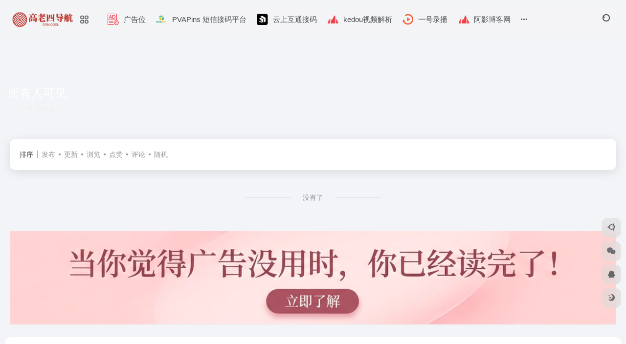

--- FILE ---
content_type: text/html; charset=UTF-8
request_url: https://www.oom.cool/sitetag/%E5%B0%91%E5%A5%B3
body_size: 8949
content:
<!DOCTYPE html>
<html lang="zh-Hans" class="">
<head> 
<meta charset="UTF-8">
<meta name="renderer" content="webkit">
<meta name="force-rendering" content="webkit">
<meta http-equiv="X-UA-Compatible" content="IE=edge, chrome=1">
<meta name="viewport" content="width=device-width, initial-scale=1.0, user-scalable=0, minimum-scale=1.0, maximum-scale=0.0, viewport-fit=cover">
<title>高老四导航 | 高老四导航</title>
<meta name="theme-color" content="#f9f9f9" />
<meta name="keywords" content="高老四导航" />
<meta name="description" content="高老四导航，最懂你的一站式导航" />
<meta property="og:type" content="article">
<meta property="og:url" content="https://www.oom.cool"/> 
<meta property="og:title" content="高老四导航 | 高老四导航">
<meta property="og:description" content="高老四导航，最懂你的一站式导航">
<meta property="og:image" content="https://pic.imgdb.cn/item/61fcc8042ab3f51d913feab6.jpg">
<meta property="og:site_name" content="高老四导航">
<link rel="shortcut icon" href="https://s2.loli.net/2024/12/29/AtOLXchSvoVPRZF.png">
<link rel="apple-touch-icon" href="https://s2.loli.net/2024/12/29/AtOLXchSvoVPRZF.png">
<!--[if IE]><script src="https://www.oom.cool/wp-content/themes/onenav/assets/js/html5.min.js"></script><![endif]-->
<meta name='robots' content='max-image-preview:large' />
<style id='wp-img-auto-sizes-contain-inline-css' type='text/css'>
img:is([sizes=auto i],[sizes^="auto," i]){contain-intrinsic-size:3000px 1500px}
/*# sourceURL=wp-img-auto-sizes-contain-inline-css */
</style>
<style id='classic-theme-styles-inline-css' type='text/css'>
/*! This file is auto-generated */
.wp-block-button__link{color:#fff;background-color:#32373c;border-radius:9999px;box-shadow:none;text-decoration:none;padding:calc(.667em + 2px) calc(1.333em + 2px);font-size:1.125em}.wp-block-file__button{background:#32373c;color:#fff;text-decoration:none}
/*# sourceURL=/wp-includes/css/classic-themes.min.css */
</style>
<link rel='stylesheet' id='bootstrap-css' href='https://www.oom.cool/wp-content/themes/onenav/assets/css/bootstrap.min.css?ver=5.55' type='text/css' media='all' />
<link rel='stylesheet' id='swiper-css' href='https://www.oom.cool/wp-content/themes/onenav/assets/css/swiper-bundle.min.css?ver=5.55' type='text/css' media='all' />
<link rel='stylesheet' id='lightbox-css' href='https://www.oom.cool/wp-content/themes/onenav/assets/css/jquery.fancybox.min.css?ver=5.55' type='text/css' media='all' />
<link rel='stylesheet' id='iconfont-css' href='https://www.oom.cool/wp-content/themes/onenav/assets/css/iconfont.css?ver=5.55' type='text/css' media='all' />
<link rel='stylesheet' id='iconfont-io-0-css' href='//at.alicdn.com/t/c/font_3909927_vqcc3kref0m.css' type='text/css' media='all' />
<link rel='stylesheet' id='iconfont-io-1-css' href='//at.alicdn.com/t/c/font_4812984_pec8ipe17jq.css' type='text/css' media='all' />
<link rel='stylesheet' id='main-css' href='https://www.oom.cool/wp-content/themes/onenav/assets/css/main.min.css?ver=5.55' type='text/css' media='all' />
<script type="text/javascript" src="https://www.oom.cool/wp-content/themes/onenav/assets/js/jquery.min.js?ver=5.55" id="jquery-js"></script>
		<script type="text/javascript">
				(function(c,l,a,r,i,t,y){
					c[a]=c[a]||function(){(c[a].q=c[a].q||[]).push(arguments)};t=l.createElement(r);t.async=1;
					t.src="https://www.clarity.ms/tag/"+i+"?ref=wordpress";y=l.getElementsByTagName(r)[0];y.parentNode.insertBefore(t,y);
				})(window, document, "clarity", "script", "kprgk85k2m");
		</script>
		<script>
    var __default_c = "io-grey-mode";
    var __night = document.cookie.replace(/(?:(?:^|.*;\s*)io_night_mode\s*\=\s*([^;]*).*$)|^.*$/, "$1"); 
    try {
        if (__night === "0" || (!__night && window.matchMedia("(prefers-color-scheme: dark)").matches)) {
            document.documentElement.classList.add("io-black-mode");
        }
    } catch (_) {}
</script><style>:root{--main-aside-basis-width:218px;--home-max-width:1600px;--main-radius:12px;--main-max-width:1260px;}#footer-tools [data-v-db6ccf64][data-v-41ba7e2c]{top:unset!important;bottom:0!important;right:44px!important}
.io.icon-fw,.iconfont.icon-fw {
    width: 1.15em;
}
.io.icon-lg,.iconfont.icon-lg{
    font-size: 1.5em;
    line-height: .75em;
    vertical-align: -.125em;
}
.screenshot-carousel .img_wrapper a{display:contents}
.fancybox-slide--iframe .fancybox-content{max-width :1280px;margin:0}
.fancybox-slide--iframe.fancybox-slide{padding:44px 0}
.navbar-nav .menu-item-794 a{background: #ff8116;border-radius: 50px!important;padding: 5px 10px!important;margin: 5px 0!important;color: #fff!important;}
.navbar-nav .menu-item-794 a i{position: absolute;top: 0;right: -10px;color: #f13522;}
.io-black-mode .navbar-nav .menu-item-794 a{background: #ce9412;}
.io-black-mode .navbar-nav .menu-item-794 a i{color: #fff;}

.payment{width: 400px;}
.tabBox{position: relative; z-index: 1;}
.tabBox div{display: inline-block; width: 50px; height: 40px; line-height: 40px; text-align: center; color: #1d8acb;
  border-radius: 5px 5px 0 0; vertical-align: top; border: 1px solid #fff; border-bottom-color: #e5e5e5; cursor: pointer;}
.tabBox div.defaultPitchOn{border-color: #e5e5e5; border-bottom-color: #fff;}
.tabContent{position: relative; border-top: 1px solid #e5e5e5; height: 220px; margin-top: -1px;}
.tabContent img{width: 100%; display: none;}
.tabContent .defaultPitchOn{display: block;}</style><script>
var _hmt = _hmt || [];
(function() {
  var hm = document.createElement("script");
  hm.src = "https://hm.baidu.com/hm.js?66286c4d7d6e93d3ab1e28714cc57673";
  var s = document.getElementsByTagName("script")[0]; 
  s.parentNode.insertBefore(hm, s);
})();
</script>
<script async src="https://pagead2.googlesyndication.com/pagead/js/adsbygoogle.js?client=ca-pub-6152723488594578"
     crossorigin="anonymous"></script><script>(function(a,b){a.ioLetterAvatar=function(d,l,j){d=d||"";l=l||60;var h="#1abc9c #2ecc71 #3498db #9b59b6 #3fe95e #16a085 #27ae60 #2980b9 #8e44ad #fc3e50 #f1c40f #e67e22 #e74c3c #00bcd4 #95aa36 #f39c12 #d35400 #c0392b #b2df1e #7ffc8d".split(" "),f,c,k,g,e,i,t,m;f=String(d).toUpperCase();f=f?f.charAt(0):"?";if(a.devicePixelRatio){l=(l*a.devicePixelRatio)}c=parseInt((((f=="?"?72:f.charCodeAt(0))-64)*12345).toString().slice(0,5));k=c%(h.length-1);t=(c+1)%(h.length-1);m=(c-1)%(h.length-1);g=b.createElement("canvas");g.width=l;g.height=l;e=g.getContext("2d");e.fillStyle=j?j:h[k];e.fillRect(0,0,g.width,g.height); e.arc((c*180)%l,(c*150)%l, (c/120)%l ,0 ,360 );e.fillStyle=h[t];e.globalAlpha = .6;e.fill();e.save();e.beginPath();e.fillStyle=h[m];e.globalAlpha = .4;e.arc((c*20)%l,(c*50)%l, ((99999-c)/80)%l,0 ,360 );e.fill();e.font=Math.round(g.width/2)+"px 'Microsoft Yahei'";e.textAlign="center";e.fillStyle="#fff";e.globalAlpha = 1;e.fillText(f,l/2,l/1.5);i=g.toDataURL();g=null;return i}})(window,document);</script><link rel="icon" href="https://www.oom.cool/wp-content/uploads/2022/12/61fcc8bb2ab3f51d9140b213.png" sizes="32x32" />
<link rel="icon" href="https://www.oom.cool/wp-content/uploads/2022/12/61fcc8bb2ab3f51d9140b213.png" sizes="192x192" />
<link rel="apple-touch-icon" href="https://www.oom.cool/wp-content/uploads/2022/12/61fcc8bb2ab3f51d9140b213.png" />
<meta name="msapplication-TileImage" content="https://www.oom.cool/wp-content/uploads/2022/12/61fcc8bb2ab3f51d9140b213.png" />
</head> 
<body class="archive tax-content_visibility term-public term-5170 wp-theme-onenav container-body sidebar_no">
<div id="loading_fx"><style> 
.loader{width:250px;height:50px;line-height:50px;text-align:center;position:absolute;top:50%;left:50%;transform:translate(-50%,-50%);font-family:helvetica,arial,sans-serif;text-transform:uppercase;font-weight:900;color:#f1404b;letter-spacing:0.2em}
.loader::before,.loader::after{content:"";display:block;width:15px;height:15px;background:#f1404b;position:absolute;animation:load .7s infinite alternate ease-in-out}
.loader::before{top:0}
.loader::after{bottom:0}
@keyframes load{0%{left:0;height:30px;width:15px}
50%{height:8px;width:40px}
100%{left:235px;height:30px;width:15px}
}
</style>
<div class="loader">Loading...</div><script type="text/javascript"> document.addEventListener("DOMContentLoaded",()=>{const loader=document.querySelector("#loading_fx");if(loader){loader.classList.add("close");setTimeout(()=>loader.remove(),600)}}); </script></div><header class="main-header header-fixed"><div class="header-nav blur-bg"><nav class="switch-container container-header nav-top header-center d-flex align-items-center h-100 container"><div class="navbar-logo d-flex mr-4"><a href="https://www.oom.cool" class="logo-expanded"><img src="https://s2.loli.net/2025/12/11/MdtfPN31TZ8cQYq.png" height="36" switch-src="https://s2.loli.net/2025/12/11/MdtfPN31TZ8cQYq.png" is-dark="false" alt="高老四导航"></a><div class="more-menu-logo"><div class="more-menu-list"><i></i><i></i><i></i><i></i></div><div class="sub-menu"><a class="menu-item" href="https://www.oom.cool/%e6%8e%92%e8%a1%8c%e6%a6%9c" target="_blank"><span class="tips-box tips-icon vc-j-blue"><i class="io io-paihangbang"></i></span><span class="line1 text-center w-100">排行榜</span></a><a class="menu-item" href="https://www.oom.cool/blog" target="_blank"><span class="tips-box tips-icon vc-j-green"><i class="iconfont icon-publish"></i></span><span class="line1 text-center w-100">文章随笔</span></a></div></div></div><div class="navbar-header-menu"><ul class="nav navbar-header d-none d-md-flex mr-3"><li id="menu-item-835" class="menu-item menu-item-type-post_type menu-item-object-page menu-item-835"><a target="_blank" href="https://www.oom.cool/about"><i class="io io-guanggao icon-fw icon-lg mr-2"></i><span>广告位</span></a></li>
<li id="menu-item-5624" class="menu-item menu-item-type-custom menu-item-object-custom menu-item-5624"><a target="_blank" href="https://pvapins.com?utm_source=china&#038;utm_medium=oomcol&#038;utm_campaign=menu"><i class="io io-a-file1 icon-fw icon-lg mr-2"></i><span>PVAPins 短信接码平台</span></a></li>
<li id="menu-item-5711" class="menu-item menu-item-type-custom menu-item-object-custom menu-item-5711"><a target="_blank" href="http://www.kktt.help"><i class="io io-a-202509211758393501307216 icon-fw icon-lg mr-2"></i><span>云上互通接码</span></a></li>
<li id="menu-item-3907" class="menu-item menu-item-type-custom menu-item-object-custom menu-item-3907"><a target="_blank" href="https://www.kedou.life/"><i class="io io-sperm icon-fw icon-lg mr-2"></i><span>kedou视频解析</span></a></li>
<li id="menu-item-4848" class="menu-item menu-item-type-custom menu-item-object-custom menu-item-4848"><a target="_blank" href="https://bestlive.cc/"><i class="io io-huifang-01 icon-fw icon-lg mr-2"></i><span>一号录播</span></a></li>
<li id="menu-item-5789" class="menu-item menu-item-type-custom menu-item-object-custom menu-item-5789"><a target="_blank" href="https://www.aybk.cn/"><i class="io io-quanjing icon-fw icon-lg mr-2"></i><span>阿影博客网</span></a></li>
<li id="menu-item-5197" class="menu-item menu-item-type-custom menu-item-object-custom menu-item-5197"><a target="_blank" href="https://proboost.ai/register?from_code=PBAAAAIO"><i class="io io-tiktok icon-fw icon-lg mr-2"></i><span>ProBoost TikTok达人建联</span></a></li>
<li id="menu-item-4416" class="menu-item menu-item-type-custom menu-item-object-custom menu-item-4416"><a target="_blank" href="https://simhaoka.com/phone/index?id=D03499595C8B7779159979B59E0926BC"><i class="io io-SIM icon-fw icon-lg mr-2"></i><span>高老四流量卡</span></a></li>
<li id="menu-item-4981" class="menu-item menu-item-type-custom menu-item-object-custom menu-item-4981"><a target="_blank" href="https://letter.glorze.com/"><i class="io io-suixinxie icon-fw icon-lg mr-2"></i><span>请写信给我</span></a></li>
<li class="menu-item io-menu-fold hide"><a href="javascript:void(0);"><i class="iconfont icon-dian"></i></a><ul class="sub-menu"></ul></li></ul></div><div class="flex-fill"></div><ul class="nav header-tools position-relative"><li class="header-icon-btn nav-search"><a href="javascript:" class="search-ico-btn nav-search-icon" data-toggle-div data-target="#search-modal" data-z-index="101"><i class="search-bar"></i></a></li></ul><div class="d-block d-md-none menu-btn" data-toggle-div data-target=".mobile-nav" data-class="is-mobile" aria-expanded="false"><span class="menu-bar"></span><span class="menu-bar"></span><span class="menu-bar"></span></div></nav></div></header><div class="mobile-header"><nav class="mobile-nav"><ul class="menu-nav mb-4"><li class="menu-item menu-item-type-post_type menu-item-object-page menu-item-835"><a target="_blank" href="https://www.oom.cool/about"><i class="io io-guanggao icon-fw icon-lg mr-2"></i><span>广告位</span></a></li>
<li class="menu-item menu-item-type-custom menu-item-object-custom menu-item-5624"><a target="_blank" href="https://pvapins.com?utm_source=china&#038;utm_medium=oomcol&#038;utm_campaign=menu"><i class="io io-a-file1 icon-fw icon-lg mr-2"></i><span>PVAPins 短信接码平台</span></a></li>
<li class="menu-item menu-item-type-custom menu-item-object-custom menu-item-5711"><a target="_blank" href="http://www.kktt.help"><i class="io io-a-202509211758393501307216 icon-fw icon-lg mr-2"></i><span>云上互通接码</span></a></li>
<li class="menu-item menu-item-type-custom menu-item-object-custom menu-item-3907"><a target="_blank" href="https://www.kedou.life/"><i class="io io-sperm icon-fw icon-lg mr-2"></i><span>kedou视频解析</span></a></li>
<li class="menu-item menu-item-type-custom menu-item-object-custom menu-item-4848"><a target="_blank" href="https://bestlive.cc/"><i class="io io-huifang-01 icon-fw icon-lg mr-2"></i><span>一号录播</span></a></li>
<li class="menu-item menu-item-type-custom menu-item-object-custom menu-item-5789"><a target="_blank" href="https://www.aybk.cn/"><i class="io io-quanjing icon-fw icon-lg mr-2"></i><span>阿影博客网</span></a></li>
<li class="menu-item menu-item-type-custom menu-item-object-custom menu-item-5197"><a target="_blank" href="https://proboost.ai/register?from_code=PBAAAAIO"><i class="io io-tiktok icon-fw icon-lg mr-2"></i><span>ProBoost TikTok达人建联</span></a></li>
<li class="menu-item menu-item-type-custom menu-item-object-custom menu-item-4416"><a target="_blank" href="https://simhaoka.com/phone/index?id=D03499595C8B7779159979B59E0926BC"><i class="io io-SIM icon-fw icon-lg mr-2"></i><span>高老四流量卡</span></a></li>
<li class="menu-item menu-item-type-custom menu-item-object-custom menu-item-4981"><a target="_blank" href="https://letter.glorze.com/"><i class="io io-suixinxie icon-fw icon-lg mr-2"></i><span>请写信给我</span></a></li>
</ul></nav></div><div class="taxonomy-head taxonomy-content_visibility"><div class="taxonomy-head-body taxonomy-head-fill"><div class="taxonomy-head-bg"><div class="taxonomy-head-img bg-blur" data-bg="https://www.oom.cool/wp-content/themes/onenav/assets/images/banner/banner015.jpg"></div></div><div class="taxonomy-title taxonomy-head-content page-head-content p-3"><h1 class="taxonomy-head-title h3">所有人可见</h1><div class="taxonomy-head-count text-xs badge vc-l-white mb-1"><i class="iconfont icon-post mr-1"></i>共 1296 篇 </div><div class="taxonomy-head-desc line2 text-sm"></div></div></div></div><main class="container is_category my-2" role="main">
    <div class="content-wrap">
        <div class="content-layout ajax-load-page">
            <div class="taxonomy-selects card selects-box"><div class="d-flex align-items-center white-nowrap"><div class="list-select-title">排序</div><div class="list-select-line"></div><div class="list-selects no-scrollbar"><a class="list-select ajax-posts-load is-tab-btn" href="https://www.oom.cool/content_visibility/public?orderby=date" ajax-method="card" data-type="date">发布</a><a class="list-select ajax-posts-load is-tab-btn" href="https://www.oom.cool/content_visibility/public?orderby=modified" ajax-method="card" data-type="modified">更新</a><a class="list-select ajax-posts-load is-tab-btn" href="https://www.oom.cool/content_visibility/public?orderby=views" ajax-method="card" data-type="views">浏览</a><a class="list-select ajax-posts-load is-tab-btn" href="https://www.oom.cool/content_visibility/public?orderby=like" ajax-method="card" data-type="like">点赞</a><a class="list-select ajax-posts-load is-tab-btn" href="https://www.oom.cool/content_visibility/public?orderby=comment" ajax-method="card" data-type="comment">评论</a><a class="list-select ajax-posts-load is-tab-btn" href="https://www.oom.cool/content_visibility/public?orderby=rand" ajax-method="card" data-type="rand">随机</a></div></div></div>            <div class="posts-nav my-3">
                <div class="next-page text-center my-3"><a href="javascript:;">没有了</a></div>            </div>
        </div> 
    </div>
	</main> 
<div class="apd my-3 container"><div class="apd-body"><a href="https://www.oom.cool/about" target="_blank"><img src="https://s2.loli.net/2025/12/15/gqku3jLZb8t1mKB.png" alt="高老四导航广告位招商" /></a></div></div>    <footer class="main-footer footer-stick">
        <div class="switch-container container-footer container">
                <div class="footer row pt-5 text-center text-md-left">
        <div class="col-12 col-md-4 mb-4 mb-md-0"><a href="https://www.oom.cool" class="logo-expanded footer-logo"><img src="https://s2.loli.net/2025/12/11/MdtfPN31TZ8cQYq.png" height="40" switch-src="https://s2.loli.net/2025/12/11/MdtfPN31TZ8cQYq.png" is-dark="false" alt="高老四导航"></a><div class="text-sm mt-4">高老四导航 | 最懂你的一站式导航</div><div class="footer-social mt-3"><a class="social-btn bg-l" href="javascript:;" data-toggle="tooltip" data-placement="top" data-html="true" title="&lt;img src=&quot;https://s2.loli.net/2025/12/28/agvblQTyZRUGxhw.jpg&quot; height=&quot;100&quot; width=&quot;100&quot;&gt;" rel="external noopener nofollow"><i class="iconfont icon-ubuntu"></i></a><a class="social-btn bg-l" href="javascript:;" data-toggle="tooltip" data-placement="top" data-html="true" title="&lt;img src=&quot;https://pic.imgdb.cn/item/620d024c2ab3f51d9190f784.jpg&quot; height=&quot;100&quot; width=&quot;100&quot;&gt;" rel="external noopener nofollow"><i class="iconfont icon-wechat"></i></a><a class="social-btn bg-l" href="http://wpa.qq.com/msgrd?v=3&uin=784374565&site=qq&menu=yes" target="_blank" data-toggle="tooltip" data-placement="top" title="QQ" rel="external noopener nofollow"><i class="iconfont icon-qq"></i></a><a class="social-btn bg-l" href="https://github.com/DierMeng" target="_blank" data-toggle="tooltip" data-placement="top" title="GitHub" rel="external noopener nofollow"><i class="iconfont icon-github"></i></a><a class="social-btn bg-l" href="mailto:glorze@glorze.com" target="_blank" data-toggle="tooltip" data-placement="top" title="Email" rel="external noopener nofollow"><i class="iconfont icon-message"></i></a></div></div>
        <div class="col-12 col-md-5 my-4 my-md-0"> 
            <p class="footer-links text-sm mb-3"><a href="https://www.oom.cool/privacy-policy" target="_blank">隐私政策</a>
<a href="https://www.oom.cool/reward" target="_blank">捐赠小站</a>
<a href="https://www.oom.cool/donate" target="_blank">捐赠列表</a>
</p>
        </div>
        <div class="col-12 col-md-3 text-md-right mb-4 mb-md-0"><div class="footer-mini-img text-center" data-toggle="tooltip" title="Glorze_Akihi - 享受扩列，加爆微信"><div class="bg-l br-md p-1"><img class=" " src="https://pic.imgdb.cn/item/620d00072ab3f51d918c6b37.jpg" alt="Glorze_Akihi - 享受扩列，加爆微信高老四导航"></div><span class="text-muted text-xs mt-2">Glorze_Akihi - 享受扩列，加爆微信</span></div></div>
        <div class="footer-copyright m-3 text-xs">
            Copyright © 2022-2026 <a title="高老四导航" href="http://www.oom.cool/" rel="home">高老四导航</a> <a href="https://beian.miit.gov.cn/" target="_blank" rel="link noopener">浙ICP备2020045320号-3 </a>&nbsp;&nbsp;
        </div>
    </div>
        </div>
    </footer><script type="speculationrules">
{"prefetch":[{"source":"document","where":{"and":[{"href_matches":"/*"},{"not":{"href_matches":["/wp-*.php","/wp-admin/*","/wp-content/uploads/*","/wp-content/*","/wp-content/plugins/*","/wp-content/themes/onenav/*","/*\\?(.+)"]}},{"not":{"selector_matches":"a[rel~=\"nofollow\"]"}},{"not":{"selector_matches":".no-prefetch, .no-prefetch a"}}]},"eagerness":"conservative"}]}
</script>
    
    <div id="footer-tools" class="tools-right io-footer-tools d-flex flex-column">
        <a href="javascript:" class="btn-tools go-to-up go-up my-1" rel="go-up" style="display: none">
            <i class="iconfont icon-to-up"></i>
        </a>
        <a class="btn-tools custom-tool0 my-1 qr-img" href="javascript:;" data-toggle="tooltip" data-html="true" data-placement="left" title="<img src='https://s2.loli.net/2025/12/28/agvblQTyZRUGxhw.jpg' height='100' width='100'>">
                    <i class="iconfont icon-ubuntu"></i>
                </a><a class="btn-tools custom-tool1 my-1 qr-img" href="javascript:;" data-toggle="tooltip" data-html="true" data-placement="left" title="<img src='https://pic.imgdb.cn/item/620d024c2ab3f51d9190f784.jpg' height='100' width='100'>">
                    <i class="iconfont icon-wechat"></i>
                </a><a class="btn-tools custom-tool2 my-1" href="http://wpa.qq.com/msgrd?v=3&uin=784374565&site=qq&menu=yes" target="_blank"  data-toggle="tooltip" data-placement="left" title="QQ" rel="external noopener nofollow">
                    <i class="iconfont icon-qq"></i>
                </a>                        <a href="javascript:" class="btn-tools switch-dark-mode my-1" data-toggle="tooltip" data-placement="left" title="夜间模式">
            <i class="mode-ico iconfont icon-light"></i>
        </a>
            </div>
    <div class="search-modal" id="search-modal"><div class="search-body mx-0 mx-md-3"><form role="search" method="get" class="search-form search-card" action="https://www.oom.cool/"><div class="search-box"><div class="dropdown" select-dropdown><a href="javascript:" role="button" class="btn" data-toggle="dropdown" aria-expanded="false"><span class="select-item">网址</span><i class="iconfont i-arrow icon-arrow-b ml-2"></i></a><input type="hidden" name="post_type" value="sites"><div class="dropdown-menu"><a class="dropdown-item" href="javascript:" data-value="sites">网址</a><a class="dropdown-item" href="javascript:" data-value="post">文章</a><a class="dropdown-item" href="javascript:" data-value="app">软件</a><a class="dropdown-item" href="javascript:" data-value="book">书籍</a></div></div><input type="search" class="form-control" required="required" placeholder="你想了解些什么" value="" name="s" /><button type="submit" class="btn vc-theme search-submit"><i class="iconfont icon-search"></i></button></div></form><div class="search-body-box d-flex flex-column flex-md-row"></div></div></div><script type="text/javascript">window.IO = {"ajaxurl":"https:\/\/www.oom.cool\/wp-admin\/admin-ajax.php","uri":"https:\/\/www.oom.cool\/wp-content\/themes\/onenav","homeUrl":"https:\/\/www.oom.cool","minAssets":".min","uid":"","homeWidth":"1260","loginurl":"https:\/\/www.oom.cool\/glorze88?redirect_to=https%3A%2F%2Fwww.oom.cool%2Fsitetag%2F%25E5%25B0%2591%25E5%25A5%25B3","sitesName":"高老四导航","addico":"https:\/\/www.oom.cool\/wp-content\/themes\/onenav\/assets\/images\/add.png","order":"asc","formpostion":"top","defaultclass":"io-grey-mode","isCustomize":false,"faviconApi":"https:\/\/t0.gstatic.cn\/faviconV2?client=SOCIAL&amp;type=FAVICON&amp;fallback_opts=TYPE,SIZE,URL&amp;size=128&amp;url=%url%","customizemax":10,"newWindow":true,"lazyload":true,"minNav":false,"loading":true,"hotWords":"google","classColumns":" col-2a col-sm-2a col-md-2a col-lg-4a col-xl-5a col-xxl-6a ","apikey":"TVRJeU1ESXhOVGMzTWpreU5UUT11OHNSU05UZzJXRVJDZWxkWVZVRjVjVzlTVERKcFNXZzJaR3BvTmtkd1FqSTBNREZO","isHome":false,"themeType":"auto-system","mceCss":"https:\/\/www.oom.cool\/wp-content\/themes\/onenav\/assets\/css\/editor-style.css","version":"5.55","isShowAsideSub":true,"asideWidth":"218","localize":{"liked":"您已经赞过了!","like":"谢谢点赞!","networkError":"网络错误 --.","parameterError":"参数错误 --.","selectCategory":"为什么不选分类。","addSuccess":"添加成功。","timeout":"访问超时，请再试试，或者手动填写。","lightMode":"日间模式","nightMode":"夜间模式","editBtn":"编辑","okBtn":"确定","urlExist":"该网址已经存在了 --.","cancelBtn":"取消","successAlert":"成功","infoAlert":"信息","warningAlert":"警告","errorAlert":"错误","extractionCode":"网盘提取码已复制，点“确定”进入下载页面。","wait":"请稍候","loading":"正在处理请稍后...","userAgreement":"请先阅读并同意用户协议","reSend":"秒后重新发送","weChatPay":"微信支付","alipay":"支付宝","scanQRPay":"请扫码支付","payGoto":"支付成功，页面跳转中","clearFootprint":"确定要清空足迹记录吗？"}};</script><script type="text/javascript" src="https://www.oom.cool/wp-content/themes/onenav/assets/js/bootstrap.bundle.min.js?ver=5.55" id="bootstrap-js-js"></script>
<script type="text/javascript" src="https://www.oom.cool/wp-content/themes/onenav/assets/js/require.js?ver=5.55" id="require-js"></script>
</body>
</html>

--- FILE ---
content_type: text/html; charset=utf-8
request_url: https://www.google.com/recaptcha/api2/aframe
body_size: 267
content:
<!DOCTYPE HTML><html><head><meta http-equiv="content-type" content="text/html; charset=UTF-8"></head><body><script nonce="nRvVjcOfFKJo_AaTdHGHiA">/** Anti-fraud and anti-abuse applications only. See google.com/recaptcha */ try{var clients={'sodar':'https://pagead2.googlesyndication.com/pagead/sodar?'};window.addEventListener("message",function(a){try{if(a.source===window.parent){var b=JSON.parse(a.data);var c=clients[b['id']];if(c){var d=document.createElement('img');d.src=c+b['params']+'&rc='+(localStorage.getItem("rc::a")?sessionStorage.getItem("rc::b"):"");window.document.body.appendChild(d);sessionStorage.setItem("rc::e",parseInt(sessionStorage.getItem("rc::e")||0)+1);localStorage.setItem("rc::h",'1769257473283');}}}catch(b){}});window.parent.postMessage("_grecaptcha_ready", "*");}catch(b){}</script></body></html>

--- FILE ---
content_type: application/javascript
request_url: https://www.oom.cool/wp-content/themes/onenav/assets/js/main.min.js?ver=5.55
body_size: 48716
content:
/*
 * @Author: iowen
 * @Author URI: https://www.iowen.cn/
 * @Date: 2024-08-20 16:50:10
 * @LastEditors: iowen
 * @LastEditTime: 2025-06-11 11:43:25
 * @FilePath: /onenav/assets/js/main.min.js
 * @Description: 
 */

"use strict";function getPredefinedContent(t){var e="";return e="title"==t?'\n    <div class="placeholder-posts null-'+t+'">\n      <span class="--image"></span>\n      <span class="--title"></span>\n    </div>':'\n    <div class="placeholder-posts null-'+t+'">\n      <div class="p-header">\n        <span class="--image"></span>\n      </div>\n      <div class="p-meta">\n        <span class="--title"></span>\n        <div class="--meta"><span></span><span></span><span></span></div>\n      </div>\n    </div>\n  ',e.repeat(6)}function getPosts(t,e,a,i){if(t.hasClass("disabled"))return!1;t.addClass("disabled");var o=t.closest(".ajax-parent");if(!o.length)return showAlert({status:4,msg:IO.localize.parameterError}),!1;e=e||t.data(),a=a||"GET";var n=o.find(t.data("target")),s=t.attr("href")||t.data("href"),r=getPredefinedContent(t.data("style"));return"javascript:;"===s&&(s=IO.ajaxurl),n.html(r),$.ajax({type:a,url:s,data:e,dataType:"html"}).done(function(t){n.html(t),i&&i($response),ioAutoFun()}).fail(function(t,e,a){n.find(".placeholder-posts").remove(),showAlert({status:4,msg:"Error: "+e+" - "+a})}).always(function(){t.removeClass("disabled")}),!1}function ajaxPosts(t,e,a,i){var o=t.closest(e);0==o.length&&(o=$(e));var n=o.find(".ajax-posts-row"),s=t.attr("ajax-method"),r=t.attr("ajax-href")||t.attr("href")||t.find("a").attr("ajax-href")||t.find("a").attr("href"),l=t.data("style")||n.data("style"),d=getPredefinedContent(l);return s?n.html(d):n.append(d),$.ajax({type:"GET",url:r,dataType:"html"}).done(function(r){var l=$(r);if("page"===s)o.html(l.find(e).html()),o.find(".selects-box .active").parent().tabToCenter();else{var d=l.find(a);n.find(".placeholder-posts").remove(),s?n.html(d):n.append(d)}i&&i.forEach(function(t){var e=l.find(t);if(e.length){var a=o.find(t);a.length||(a=$(t)),a.html(e.html())}}),t.removeClass("disabled"),ioAutoFun()}).fail(function(){n.find(".placeholder-posts").remove(),t.removeClass("disabled"),showAlert({status:4,msg:IO.localize.networkError})}),!1}function switchThemeMode(t){var e=$(".switch-dark-mode"),a=e.find(".mode-ico"),i=$("#post_content_ifr").contents().find("body");i.length>0&&(IO.isDarkMode?i.addClass("io-black-mode"):i.removeClass("io-black-mode")),t&&$.cookie("io_night_mode",IO.isDarkMode?0:1),e.attr("data-original-title")?e.attr("data-original-title",IO.isDarkMode?IO.localize.lightMode:IO.localize.nightMode):e.attr("title",IO.isDarkMode?IO.localize.lightMode:IO.localize.nightMode),a.removeClass(IO.isDarkMode?"icon-night":"icon-light").addClass(IO.isDarkMode?"icon-light":"icon-night"),switchSrc();var o=new CustomEvent("themeModeChanged",{detail:{isDarkMode:IO.isDarkMode}});window.dispatchEvent(o);var n=$(".big-posts"),s=$.Event("themeModeChanged");n.trigger(s)}function switchSrc(){$("img[switch-src]").each(function(){var t=$(this),e=t.attr("data-src")||t.attr("src"),a=t.attr("switch-src"),i=JSON.parse(t.attr("is-dark").toLowerCase());i!=IO.isDarkMode&&t.attr("src",a).attr("switch-src",e).removeAttr("data-src").attr("is-dark",!i)})}function isInViewPort(t,e,a){if(!("IntersectionObserver"in window))return a(!1),void console.log("此浏览器不支持 IntersectionObserver。");var i="string"==typeof t?document.querySelector(t):t;if(!i)return void a(!1);i.callback=a,e.observe(i)}function ioModal(t){var e=t.data("modal_size")||"modal-medium",a=t.data("modal_type")||"modal-suspend",i=t.data("modal_id")||a,i="refresh_modal_"+i,o=void 0===t.data("modal_esc")||t.data("modal_esc"),n='<div class="modal fade" id="'+i+'" tabindex="-1" role="dialog" aria-hidden="false">\n    <div class="modal-dialog '+e+' modal-dialog-centered" role="document">\n      <div class="modal-content '+a+'"></div>\n    </div>\n  </div>',s=$("#"+i);return s.length||($("body").append(n),s=$("#"+i)),s.find(".modal-content").html('<div class="io-modal-content"></div><div class="loading-anim io-radius blur-bg-20"><div class="d-flex align-items-center justify-content-center h-100"><i class="iconfont icon-loading icon-spin text-32"></i></div></div>').css({height:"220px",overflow:"hidden"}),o||s.modal({backdrop:"static",keyboard:!1}),s.modal("show"),s}function newObserver(t){return new IntersectionObserver(function(t){t.forEach(function(t){var e=t.target,a=t.isIntersecting;e.callback&&"function"==typeof e.callback&&e.callback(a)})},{root:null,rootMargin:t+"px 0px"})}function debounce(t,e){var a=arguments.length>2&&void 0!==arguments[2]&&arguments[2],i=void 0;return function(){for(var o=arguments.length,n=Array(o),s=0;s<o;s++)n[s]=arguments[s];var r=this,l=a&&!i;clearTimeout(i),i=setTimeout(function(){i=null,a||t.apply(r,n)},e),l&&t.apply(r,n)}}function throttle(t,e){var a=arguments.length>2&&void 0!==arguments[2]&&arguments[2],i=null,o=0;return function(){for(var n=arguments.length,s=Array(n),r=0;r<n;r++)s[r]=arguments[r];var l=Date.now(),d=this;a&&!o&&(t.apply(d,s),o=l);var c=e-(l-o);clearTimeout(i),c<=0?(t.apply(d,s),o=l):i||(i=setTimeout(function(){i=null,o=a?0:Date.now(),a||t.apply(d,s)},c))}}function ioAjax(t){var e=arguments.length>1&&void 0!==arguments[1]?arguments[1]:"",a=arguments.length>2&&void 0!==arguments[2]?arguments[2]:"";if(t.attr("disabled"))return!1;if(!e){var i=t.closest("form");e=i.serializeObject()}var o=t.data("action");o&&(e.action=o);var n={};t.attr("disabled",!0),$.ajax({url:IO.ajaxurl,type:"POST",dataType:"json",data:e}).done(function(i){i.msg?(n.status=i.status,n.msg=i.msg,showAlert(n)):removeAlert(),t.attr("disabled",!1),$.isFunction(a)&&a(i,t,e),i.goto?(window.location.href=i.goto,window.location.reload):i.reload&&window.location.reload()}).fail(function(e){e=e.responseJSON,e&&e.msg?(n.status=e.status,n.msg=e.msg,showAlert(n)):(n.status=4,n.msg=IO.localize.networkError,showAlert(n)),t.attr("disabled",!1)})}function showAlert(t){if(t){var e,a,i=t.status||t.type||0,o=t.msg||t.message||"";if(""!=o){switch(i){case 0:IO.localize.successAlert,e="vc-gray",a="icon-loading icon-spin";break;case 1:IO.localize.successAlert,e="vc-blue",a="icon-adopt";break;case 2:IO.localize.infoAlert,e="vc-violet",a="icon-tishi";break;case 3:IO.localize.warningAlert,e="vc-yellow",a="icon-warning";break;case 4:IO.localize.errorAlert,e="vc-red",a="icon-close-circle"}var n=$("#alert_placeholder");n[0]||(IO.body.append('<div id="alert_placeholder" class="alert-system"></div>'),n=$("#alert_placeholder"));var s=$('<div class="alert-body io-alert-'+i+" tips-box "+e+'"><i class="iconfont '+a+'"></i><span>'+o+"</span></div>");removeAlert(),n.append(s),0==i?s.slideDown().addClass("show"):(s.slideDown().addClass("show"),setTimeout(function(){removeAlert(s)},3500))}}}function removeAlert(t){t||(t=$(".io-alert-0")),t[0]&&(t.removeClass("show"),setTimeout(function(){t.remove()},300))}function copyText(t,e,a,i){var o=t.toString(),n=document.querySelector("#copy-input");n||(n=document.createElement("input"),n.id="copy-input",n.readOnly="readOnly",n.style.position="fixed",n.style.left="-2000px",n.style.zIndex="-1000",i.parentNode.appendChild(n)),n.value=o,function(t,e,a){if(t.createTextRange){var i=t.createTextRange();i.collapse(!0),i.moveStart("character",e),i.moveEnd("character",a-e),i.select()}else t.setSelectionRange(e,a),t.select()}(n,0,o.length),document.execCommand("copy")?$.isFunction(e)&&e():$.isFunction(a)&&a(),n.blur()}function isPC(){if(navigator.userAgentData)return!navigator.userAgentData.mobile;var t=navigator.userAgent.toLowerCase();return!["android","iphone","webos","blackberry","symbian","windows phone","ipad","ipod","mobile","tablet","kindle","silk","playbook"].some(function(e){return t.includes(e)})}function isURL(t){return/https?:\/\/([\w-]+\.)+[\w-]+(\/[\w-.\/?%&=]*)?/.test(t)}function changeInput(t){if("true"==t.attr("data-status")){var e=t.parent().attr("data-max");t.val().length<=e?t.parent().attr("data-min",t.val().length):t.val(t.val().substring(0,e-1)).trigger("input")}}function captcha_ajax(t){var e=arguments.length>1&&void 0!==arguments[1]?arguments[1]:"",a=arguments.length>2&&void 0!==arguments[2]?arguments[2]:"";if(t.attr("disabled"))return!1;if(!e){var i=t.closest("form");e=i.serializeObject()}var o=t.data("action")||t.attr("action");if(o&&(e.action=o),e.captcha_type&&window.captcha&&!window.captcha.ticket)return CaptchaOpen(t,e.captcha_type),!1;window.captcha&&(e.captcha=JSON.parse(JSON.stringify(window.captcha)),e.captcha._this&&delete e.captcha._this,window.captcha={});var n={};n.status=0,n.msg=IO.localize.loading,showAlert(n);var s=t.html();t.attr("disabled",!0).html('<i class="iconfont icon-loading icon-spin mr-2"></i>'+IO.localize.wait),$.ajax({url:IO.ajaxurl,type:"POST",dataType:"json",data:e}).done(function(i){i.msg?(n.status=i.status,n.msg=i.msg,showAlert(n)):removeAlert(),t.attr("disabled",!1).html(s),$.isFunction(a)&&a(i,t,e),i.goto?i.delay?setTimeout(function(){window.location.href=i.goto,window.location.reload},i.delay):(window.location.href=i.goto,window.location.reload):i.reload&&(i.delay?setTimeout(function(){window.location.reload()},i.delay):window.location.reload())}).fail(function(e){e=e.responseJSON,e&&e.msg?(n.status=e.status,n.msg=e.msg,showAlert(n)):(n.status=4,n.msg=IO.localize.networkError,showAlert(n)),t.attr("disabled",!1).html(s)})}function getScrollbarWidth(){var t,e,a=document.createElement("DIV");return a.style.cssText="position:absolute; top:-1000px; width:100px; height:100px; overflow:hidden;",t=document.body.appendChild(a).clientWidth,a.style.overflowY="scroll",e=a.clientWidth,document.body.removeChild(a),t-e}function hasScrollbar(){return document.documentElement.scrollHeight>window.innerHeight}function ioPopup(t,e,a,i){var o="";switch(t){case"big":o="io-bomb-lg";break;case"no-padding":o="io-bomb-nopd";break;case"cover":o="io-bomb-cover io-bomb-nopd";break;case"full":o="io-bomb-xl";break;case"small":o="io-bomb-sm";break;case"confirm":o="io-bomb-md";break;case"pay":o="io-bomb-sm io-bomb-nopd";break;default:o=""}var n='<div class="io-bomb '+o+' io-bomb-open">\n\t  \t<div class="io-bomb-overlay" style="'+a+'"></div>\n\t  \t<div class="io-bomb-body text-center">\n\t  \t\t<div class="io-bomb-content">'+e+'</div>\n\t  \t\t<div class="btn-close-bomb mt-2"><i class="iconfont icon-close-circle"></i></div>\n\t  \t</div>\n\t  </div>',s=$(n);$("body").addClass("modal-open").append(s),hasScrollbar()&&$("body").css("padding-right",getScrollbarWidth());var r=function(){s.removeClass("io-bomb-open").addClass("io-bomb-close"),setTimeout(function(){$("body").removeClass("modal-open"),hasScrollbar()&&$("body").css("padding-right",""),s.remove()},300)};return $(s).on("click touchstart",".btn-close-bomb i, .io-bomb-overlay",function(t){t.preventDefault(),$.isFunction(i)&&i(!0),r()}),s}function ioConfirm(t,e,a){var i='<div class="io-bomb io-bomb-confirm io-bomb-open">\n      <div class="io-bomb-overlay"></div>\n      <div class="io-bomb-body">\n        <div class="io-bomb-content text-sm">\n          <div class="io-bomb-header fx-yellow modal-header-bg text-center p-3">\n            <i class="iconfont icon-tishi text-32"></i>\n            <div class="text-md mt-1">'+t+'</div>\n          </div>\n          <div class="m-4">'+e+'</div>\n          <div class="io-bomb-footer text-center mb-4 mx-4">\n            <button class="btn vc-red btn-shadow flex-fill io-confirm-ok">'+IO.localize.okBtn+'</button>\n            <button class="btn vc-l-yellow btn-outline flex-fill io-confirm-cancel">'+IO.localize.cancelBtn+"</button>\n          </div>\n        </div>\n      </div>\n    </div>",o=$(i),n=function(){o.removeClass("io-bomb-open").addClass("io-bomb-close"),setTimeout(function(){$("body").removeClass("modal-open"),hasScrollbar()&&$("body").css("padding-right",""),o.remove()},300)};return o.find(".io-confirm-ok").on("click",function(){n(),$.isFunction(a)&&a(!0)}),o.find(".io-confirm-cancel").on("click",function(){n(),$.isFunction(a)&&a(!1)}),$("body").addClass("modal-open").append(o),hasScrollbar()&&$("body").css("padding-right",getScrollbarWidth()),o}var _slicedToArray=function(){function t(t,e){var a=[],i=!0,o=!1,n=void 0;try{for(var s,r=t[Symbol.iterator]();!(i=(s=r.next()).done)&&(a.push(s.value),!e||a.length!==e);i=!0);}catch(t){o=!0,n=t}finally{try{!i&&r.return&&r.return()}finally{if(o)throw n}}return a}return function(e,a){if(Array.isArray(e))return e;if(Symbol.iterator in Object(e))return t(e,a);throw new TypeError("Invalid attempt to destructure non-iterable instance")}}();if(function(t,e){var t=t||{};t.window=e(window),t.document=e(document),t.body=e("body"),t.html=e("html"),t.isAsideInitEvent=!1}(IO,jQuery),function(t){t.cookie=function(t,e){var a=arguments.length>2&&void 0!==arguments[2]?arguments[2]:{};if(void 0===e){for(var i=document.cookie.split(";"),o=0;o<i.length;o++){var n=i[o].trim();if(0===n.indexOf(t+"="))return decodeURIComponent(n.substring(t.length+1))}return null}null===e&&(a.expires=-1,e="");var s="";if(a.expires){var r;"number"==typeof a.expires?(r=new Date,r.setTime(r.getTime()+24*a.expires*60*60*1e3)):a.expires.toUTCString&&(r=a.expires),s="; expires="+r.toUTCString()}var l=a.path?"; path="+a.path:"; path=/",d=a.domain?"; domain="+a.domain:"",c=a.secure?"; secure":"";document.cookie=t+"="+encodeURIComponent(e)+s+l+d+c},t.fn.serializeObject=function(){var e={},a=this.serializeArray();return t.each(a,function(){void 0!==e[this.name]?(e[this.name].push||(e[this.name]=[e[this.name]]),e[this.name].push(this.value||"")):e[this.name]=this.value||""}),e},t.fn.io_select_dropdown=function(){return this.each(function(){var e=t(this),a=e.find("input"),i=e.find(".dropdown-item"),o=e.find(".select-item");i.on("click",function(){var i=t(this),n=i.data("value"),s=i.text();a.val(n),o.text(s),e.hasClass("hover")&&(e.css("pointer-events","none"),setTimeout(function(){e.css("pointer-events","auto")},500))})})},t.fn.io_toggle_div=function(){return this.each(function(){var e=t(this),a=t(e.attr("data-target")),i=t(".fixed-body"),o=e.attr("data-class")||"",n=e.attr("data-z-index")||"10";i.length||(i=t('<div class="fixed-body"></div>'),IO.body.append(i));var s=function(){i.removeClass("show "+o).off("click"),"10"!=i.css("z-index")&&setTimeout(function(){i.css("z-index","10")},300)},r=function(){a.removeClass("show"),s(),e.attr("aria-expanded","false")};e.on("click",function(t){if(t.preventDefault(),a.length){var l=i.css("z-index"),d=a.toggleClass("show").hasClass("show");e.attr("aria-expanded",d),d?(i.trigger("click"),e.attr("old-z",l),i.css("z-index",n).addClass("show "+o),i.one("click",r),a.find(".hide-target").off("click").one("click",r)):s()}})})},t.fn.tabToCenter=function(){return this.each(function(){var e=t(this),a=e.find(".active");if(a.length){var i=e.innerWidth(),o=a.innerWidth(),n=e.scrollLeft(),s=a.position().left,r=Math.floor(e.prop("scrollWidth")-i),l=Math.floor(n+s-i/2+o/2);l=Math.max(0,Math.min(l,r)),l!==n&&e.animate({scrollLeft:l},300)}})},t.fn.io_slider_tab=function(){return this.each(function(){var e=t(this),a=e.find(".slider-ul"),i=e.find(".slider-li"),o=a.find(".active"),n=e.find(".tab-more"),s=100,r=a.data("active")||"active",l=function(){var t=arguments.length>0&&void 0!==arguments[0]&&arguments[0],e=a.children(".anchor");if(o.length){var i=100!==s?100/s:1,n=100!==s?o.outerWidth()/(100/(100-s))/2:0;e.css({left:o.position().left+a.scrollLeft()+n+"px",width:o.outerWidth()/i+"px",height:t?o.height()+"px":void 0,opacity:1})}else e.css({opacity:0})},d=function(t,e){var a=getPredefinedContent(t);e.empty().append(a)};a.length&&!a.hasClass("into")&&(0===a.find(".anchor").length?(a.prepend('<li class="anchor" style="position:absolute;width:0;height:28px"></li>'),l(!0)):(s=a.find(".anchor").data("width")||100,l()),a.addClass("into")),i.length&&i.on("click",function(){o=t(this);var e=t(o.data("target"));if(!o.hasClass("active")&&(e.addClass(r).siblings().removeClass(r),o.addClass("active").siblings().removeClass("active"),n.attr("href",o.data("more-link")),a.tabToCenter(),l(),!o.hasClass("load")&&o.data("action"))){var i=e.find(".ajax-list-body");d(o.data("style"),i),ioAjax(o,o.data(),function(t,a){o.addClass("load"),i.html(t.html),isPC()&&e.find('[data-toggle="tooltip"]').tooltip({trigger:"hover"})})}})})},t.fn.dependency=function(){var e=function(t){switch(t){case!0:case"true":case 1:case"1":t=!0;break;case null:case!1:case"false":case 0:case"0":t=!1}return t},a=function(a,i,o){if("=="==a)return e(i)==e(o);if("!="==a)return e(i)!=e(o);if(">="==a)return Number(o)>=Number(i);if("<="==a)return Number(o)<=Number(i);if(">"==a)return Number(o)>Number(i);if("<"==a)return Number(o)<Number(i);if("any"==a){var n=i.split(",");return t.isArray(o)?o.some(function(t){return n.includes(t)}):n.includes(o)}if("not-any"==a){var n=i.split(",");return t.isArray(o)?o.every(function(t){return!n.includes(t)}):!n.includes(o)}return!1};return this.each(function(){var e=t(this),i=e.find("[data-controller]");if(i.length){i.each(function(){var i=t(this);if(console.log(i),!i.attr("is-on")){var o=i.attr("is-on",!0).data("controller").split("|"),n=i.data("condition").split("|"),s=i.data("value").toString().split("|");t.each(o,function(o,r){var l=s[o]||"",d=n[o]||n[0]||"==";e.on("change","[name='"+r+"']",function(e){var o=t(this),n=o.attr("type"),s="checkbox"==n?o.is(":checked"):o.val(),r=a(d,l,s);i.trigger("controller.change",r),console.log(e),r?i.show():i.hide()})})}})}})},t.fn.io_sticky_aside=function(){return this.each(function(){var e=t(this),a=t("footer"),i=e.find(".aside-btn.btn-outdent"),o=t(".header-calculate"),n=t(".aside-popup"),s=n.find("ul"),r=t("header").outerHeight(),l=parseFloat(a.css("margin-top")),d=IO.body.hasClass("aside-min"),c=IO.body.hasClass("full-container"),u=0;0==n.length&&(IO.body.append('<div class="aside-popup text-sm"><ul></ul></div>'),n=t(".aside-popup"),s=n.find("ul"));var f=function(t){if(!("scroll"===t.type&&window.innerWidth<768)&&("user"===t.type||IO.isHeaderVisible||IO.isFooterVisible)){var i=0,n=10,s=IO.window.scrollTop();if(!c&&o.length){var d=o.first().outerHeight(!0);i=s<d+r?Math.max(.1,d-s):0}if(a.length){var u=s+window.innerHeight,f=a.offset().top-l;n=u>f-168?Math.max(10,u-f):10}e.css({top:r+i+"px",bottom:n+"px",opacity:1})}},h=function(i){e.removeAttr("style"),r=t("header").outerHeight(),l=parseFloat(a.css("margin-top")),c=IO.body.hasClass("full-container"),f(i)};IO.updateStickyAside=h,IO.isAsideInitEvent||(IO.isAsideInitEvent=!0,IO.window.on("scroll",throttle(f,10,!0)),window.innerWidth>=768&&(t(".aside-ul").hover(function(){d&&t("#layout_aside").addClass("hover-show")},function(){d&&t("#layout_aside").removeClass("hover-show")}),i.on("click",function(){var e=t(this);IO.body.toggleClass("aside-min"),d=!d;var a=e.find("[switch-class]"),i=a.attr("class");a.attr("class",a.attr("switch-class")).attr("switch-class",i);var e=e.find("[switch-text]"),o=e.text();e.text(e.attr("switch-text")).attr("switch-text",o)}),IO.window.resize(function(){!d&&window.innerWidth<992&&i.trigger("click")})),IO.isShowAsideSub&&(IO.document.on("mouseenter",".aside-ul>.aside-item",function(){var a=t(this);if(a.one("mouseleave",function(){n.hide()}),a.find(".aside-sub").length&&!e.hasClass("show")){0===u&&(IO.body.hasClass("aside-min")?(u=IO.asideWidth-20,setTimeout(function(){u=e.hasClass("hover-show")?a.outerWidth():0},300)):u=a.outerWidth()),s.html(a.find(".aside-sub").html()),n.show();var i=a.offset().top-IO.window.scrollTop(),o=IO.window.height()-n.height();o-i<=0&&(i=o>=0?o-15:0),n.stop().animate({top:i},50);var r=a.offset().left+u;n.css("left",r+"px")}}),IO.document.on("mouseenter",".aside-popup",function(){n.show(),t(this).one("mouseleave",function(){n.hide()})}),IO.document.on("click",".aside-popup ul li",function(){n.fadeOut(200)}))),f({type:"user",originalEvent:"init"})})},t.fn.io_stick_footer=function(){return this.each(function(){var e=t(this),a=function(t){if(IO.isFooterVisible){e.attr("style","");var a=IO.window.height(),i=e.outerHeight(),o=e.position().top+i;a>o&&e.css({marginTop:a-o}),IO.isAsideInitEvent&&IO.updateStickyAside(t)}};IO.window.off("resize.io_stick_footer").on("resize.io_stick_footer",debounce(a,200)),a({type:"auto",originalEvent:"stick footer"})})},t.fn.io_head_search=function(){return this.each(function(){var e=t(this),a=e.find("form"),i=a.find(".search-key"),o=a.find(".search-submit-btn"),n=e.find(".search-menu"),s=e.find(".search-term"),r=e.find(".search-smart-tips"),l=a.data("page"),d=e.hasClass("simple-search"),c=!1,u=function(){var t=window.localStorage.getItem("search_menu_"+l);if(t){var a=e.find('.search-menu[data-id="'+t+'"]'),i=e.find("#"+t);a.addClass("active").siblings().removeClass("active"),i.addClass("active").siblings().removeClass("active"),d&&a.closest(".dropdown").find(".select-item").text(a.text())}e.io_slider_tab();var o=window.localStorage.getItem("search_term_"+l);if(o){var n=e.find('.search-term[data-id="'+o+'"]');window.setTimeout(function(){c=!0,n.trigger("click")},100)}},f=function(){var e=IO.hotWords,o={google:"//suggestqueries.google.com/complete/search?client=firefox&callback=iowenHot",baidu:"//suggestion.baidu.com/su?p=3&cb=?"},n=o[e];if(n){var s=i.val();t.ajax({type:"GET",url:n,async:!0,data:"google"===e?{q:s}:{wd:s},dataType:"jsonp",jsonp:"google"===e?"callback":"cb",success:function(t){r.children("ul").text("");var o="google"===e?t[1].length:t.s.length;if(o){for(var n=0;n<o;n++){var s="google"===e?t[1][n]:t.s[n];r.children("ul").append("<li>"+s+"</li>"),r.find("li").eq(n).click(function(){i.val(s),a.submit(),r.slideUp(200)})}r.slideDown(200)}else r.slideUp(200)},error:function(t){console.error("Error:",t)}})}},h=function(){var t,e=-1;i.off().on({compositionstart:function(){return i.attr("data-status",!1)},compositionend:function(){return i.attr("data-status",!0)},blur:function(){return r.delay(150).slideUp(200)},focus:function(){"true"===i.attr("data-status")&&i.val()&&"true"===i.attr("data-smart-tips")&&f()},keyup:function(a){"true"===i.attr("data-status")&&i.val()?38!==a.keyCode&&40!==a.keyCode&&"true"===i.attr("data-smart-tips")&&(clearTimeout(t),t=setTimeout(function(){t=null,f(),e=-1},500)):r.slideUp(200)},keydown:function(t){if("true"===i.attr("data-smart-tips")){var a=r.find("li");if(40===t.keyCode||38===t.keyCode){e=40===t.keyCode?(e+1)%a.length:e<=0?a.length-1:e-1;var o=a.eq(e);o.addClass("current").siblings().removeClass("current"),i.val(o.text())}}}})},p=function(){o.on("click",function(){a.trigger("submit")}),a.on("submit",function(){var t=encodeURIComponent(i.val());if(!t)return!1;var e=a.attr("action"),o=e.includes("%s%")?e.replace("%s%",t):e+t;return window.open(o),!1})},m=function(){n.on("click",function(){var e=t(this),a=e.data("default"),i=e.data("target");window.localStorage.setItem("search_menu_"+l,e.data("id")),t(i+" ."+a).trigger("click")}),s.on("click",function(){var e=t(this);e.addClass("active").siblings().removeClass("active"),e.closest("ul").tabToCenter(),a.attr("action",e.data("value")),window.localStorage.setItem("search_term_"+l,e.data("id")),i.attr("data-smart-tips",!e.data("id").includes("zhannei")),i.attr("placeholder",e.data("placeholder")),c?c=!1:i.focus()})};!function(){h(),p(),m(),u()}()})},t.fn.io_nav_auto_fold=function(){return this.each(function(){var e=t(this),a=e.closest(".container-header"),i=e.find(".io-menu-fold"),o=i.find(">.sub-menu"),n=function(){var n=a.width()-100,s=0;o.empty(),a.find(">:not(.navbar-header-menu):not(.flex-fill):not(.menu-btn)").each(function(){n-=t(this).outerWidth(!0)}),e.find(">li:not(.io-menu-fold)").each(function(){var e=t(this),a=e.attr("id");s+=e.outerWidth(),s>n?(0===o.find(">#"+a).length&&e.clone().removeClass("hide").appendTo(o),e.addClass("hide")):(e.removeClass("hide"),o.find(">#"+a).remove())}),i.toggleClass("hide",0===o.find(">li").length)},s=function(){window.innerWidth>=768&&n()};IO.window.on("resize",debounce(s,20,!0)),s()})},t.fn.io_dominant_color=function(){var e=function(t){var e=_slicedToArray(t,3);return(299*e[0]+587*e[1]+114*e[2])/1e3};return this.each(function(){var a=t(this),i=a,o=a.find(".big-meta");if(!a.data("inited")){a.data("inited",!0);var n=a.find(".big-color")[0];if(!n)return void console.error("imgElement is null");var s="",r=function(){if(!s)return void console.error("主色为空");i.css("background-color","rgb("+s[0]+", "+s[1]+", "+s[2]+")");var t=e(s);if(!IO.isDarkMode||t<168){var a=t<168?"#ffffff":"#383b3f",n=t<168?"rgba(255, 255, 255, 0.7)":"rgba(20, 20, 20, 0.5)",r=t<168?"brightness(1.5)":"";o.css({"--this-color":a,"--this-muted-color":n,"--this-filter":r,"--this-bg-color":"rgba("+s[0]+", "+s[1]+", "+s[2]+", 0.6)"})}else o.removeAttr("style").css("--this-filter","brightness(1.5)")},l=function(){try{s=IO.colorThief.getColor(n),r()}catch(t){console.error("获取图片主色调失败",t)}};a.on("themeModeChanged",r),n.complete&&0!==n.naturalHeight?l():(n.onload=l,n.onerror=function(){console.error("图片加载失败，请检查图片路径或跨域问题")})}})},t.fn.load_weather=function(){if(0===this.length)return this;var e=this.data("token")?"weather-v2":"weather",a="weather"==e?"ThinkPageWeatherWidgetObject":"SeniverseWeatherWidgetObject";return ioRequire(e,function(t,e){t[a]=e,t[e]||(t[e]=function(){(t[e].q=t[e].q||[]).push(arguments)}),t[e].l=+new Date}(window,"ioWidget")),this.each(function(){var e=t(this),a=e.data("locale")||"zh",i=e.data("token")||!1;i?ioWidget("show",{flavor:"slim",location:"WX4FBXXFKE4F",geolocation:!0,language:a,unit:"c",theme:"auto",token:i,hover:"enabled",container:"io_weather_widget"}):(ioWidget("init",{flavor:"slim",location:"WX4FBXXFKE4F",geolocation:"enabled",language:a,unit:"c",theme:"chameleon",container:"io_weather_widget",bubble:"enabled",alarmType:"badge",color:"#888888",uid:"UD5EFC1165",hash:"2ee497836a31c599f67099ec09b0ef62"}),ioWidget("show"));var o=setInterval(function(){var t=e.find("a");t.length&&(t.removeAttr("href"),e.find(".container_A8JAUuC").on("click",function(t){t.preventDefault(),t.stopPropagation()}),clearInterval(o))},200);setTimeout(function(){clearInterval(o)},1e4)})},t.fn.io_hot_api=function(){return this.each(function(){var e=t(this),a=e.find(".hotapi-list"),i=e.find(".hotapi-refresh"),o=i.children("i"),n=e.find(".hotapi-loading"),s=e.find(".title-name"),r=e.find(".slug-name"),l=e.data("rule_id"),d=e.data("index"),c=e.data("is_iframe"),u=e.data("api_type"),f=e.data("type"),h="//ionews.top/api/get.php",p={rule_id:l,key:IO.apikey};if("json"!==u&&"rss"!==u||(h=IO.ajaxurl,p={type:u,action:"get_hot_data",id:l}),"tab"===f){var m=e.closest(".hotapi-tab-card");if(s=m.find('[data-target=".hotapi-'+u+"-"+d+'"]').find(".title-name"),!m.attr("init")){m.attr("init","true");var v=m.find(".hotapi-tab-btn");v.on("click",function(){var e=t(this);e.addClass("active").siblings().removeClass("active"),m.find(e.data("target")).addClass("active").siblings().removeClass("active"),v.parent().tabToCenter()})}}var g={1:"vc-l-red",2:"vc-l-yellow",3:"vc-l-purple"},b=function(t,e){var a="taoke"===e?"flex-column":"",i=g[t.index]||"",o=c?t.link.replace(/^https?:/,""):t.link,n=c?'data-fancybox data-type="iframe" data-src="'+o+'"':'js-href="'+o+'" target="_blank" rel="external noopener nofollow"';switch(e){case"taoke":var s='<div class="d-flex align-items-center mt-1 text-xs"><span class="badge vc-l-blue text-center">'+t.platform+'</span><span class="ml-auto white-nowrap text-muted">'+t.hot+"</span></div>";break;case"hot":var s='<div class="ml-auto hot-heat d-none d-md-block white-nowrap text-muted pl-1">'+t.hot+"</div>";break;default:var s=""}return'<li class="d-flex '+a+' text-sm mb-2">\n            <div class="w-100">\n              <badge class="hotapi-rank '+i+'">'+t.index+'</badge><a href="javascript:;" class="ml-1 word-break" '+n+">"+t.title+"</a>\n            </div>\n            "+s+"\n          </li>"},w=function(){t.get(h,p).done(function(t){if(!t.state)return o.removeClass("icon-spin"),void n.html(t.data).delay(3500).fadeOut(200);var e=t.title,i=t.subtitle,l=t.type,d=t.data;s.text(e),r.text(i);var c=d.map(function(t){return b(t,l)}).join("");a.html(c),n.fadeOut(200),o.removeClass("icon-spin")}).fail(function(){o.removeClass("icon-spin"),n.html(IO.localize.networkError).delay(3500).fadeOut(200)})};i.on("click",function(){return o.addClass("icon-spin"),n.html('<i class="iconfont icon-loading icon-spin text-32"></i>').fadeIn(200),w(),!1}),w()})},t.fn.io_multiple_dropdown=function(){return this.each(function(){var e=t(this),a=e.find("select"),i=e.find(".multiple-select"),o=e.find(".selected-input"),n=e.find(".multiple-dropdown"),s=e.find(".dropdown-list"),r=e.find(".select-all"),l=e.find(".clear-all"),d=[],c=[],u=e.data("placeholder")||"Select options",f=e.data("max-count")||0,h=function(){if(d.length>0){var t="";d.forEach(function(e){t+='<span class="selected-item">'+e.trim()+"</span>"}),o.html('<div class="selected-list">'+t+"</div>")}else o.text(u)},p=function(){JSON.stringify(a.val())!=JSON.stringify(c)&&a.val(c).trigger("input")};a.find("option").each(function(){var e=t(this),a=t('<li class="dropdown-item" data-value="'+e.val()+'">'+e.text()+"</li>");e.is(":selected")&&(a.addClass("selected"),d.push(e.text()),c.push(e.val())),s.append(a)}),h(),o.on("click",function(){var e=t(window).height(),a=n.outerHeight();e+IO.window.scrollTop()-(o.offset().top+o.outerHeight())<a?n.css({bottom:"100%"}):n.css({bottom:"auto"}),n.slideToggle(100),o.toggleClass("active")}),s.on("click",".dropdown-item",function(){var e=t(this),a=e.data("value"),i=e.text();if(!(f>1&&d.length>=f)||e.hasClass("selected")){if(1==f){var o=s.find(".selected");o&&o[0]!=e[0]&&(e.addClass("selected").siblings().removeClass("selected"),d=[i],c=[a])}else e.hasClass("selected")?(e.removeClass("selected"),d=d.filter(function(t){return t!==i}),c=c.filter(function(t){return t!==a})):(e.addClass("selected"),d.push(i),c.push(a));p(),h()}}),r.on("click",function(){s.find(".dropdown-item").each(function(){var e=t(this);if(!e.hasClass("selected")){e.addClass("selected"),d.push(e.text());var a=e.data("value");c.push(a)}}),p(),h()}),l.on("click",function(){s.find(".dropdown-item").removeClass("selected"),d=[],c=[],p(),h()}),IO.document.on("click",function(t){i.is(t.target)||0!==i.has(t.target).length||(n.slideUp(100),o.removeClass("active"))})})}}(jQuery),function(t){function e(){IO.isDarkMode=IO.html.hasClass("io-black-mode"),IO.isDominantColor=t(".big-posts").length>0,IO.isFooterVisible=!0,IO.isHeaderVisible=!0,IO.asideObserver||(IO.asideObserver=newObserver(800)),IO.autoLoadObserver||(IO.autoLoadObserver=t(".auto-load-next").length?newObserver(10):null)}function a(){IO.isDominantColor&&ioRequire(["color-thief"],function(){IO.colorThief||(console.log("Initialize ColorThief"),IO.colorThief=new ColorThief),t(".lazy").length||t(".big-posts").io_dominant_color()}),t("#chart-container").length&&ioRequire("echarts"),t("[captcha-type]").length&&ioRequire("captcha"),t("[data-fancybox]").length&&ioRequire("fancybox"),t("#comment").length&&ioRequire("comments"),t(".swiper").length&&ioRequire("swiper",n),t(".new-post-content").length&&ioRequire("new-post")}function i(){if(r(),t(".ajax-footprint").length&&d(),isInViewPort("footer",IO.asideObserver,function(t){IO.isFooterVisible=t}),isInViewPort(".header-calculate",IO.asideObserver,function(t){IO.isHeaderVisible=t}),t(".dependency-box").dependency(),t("#system_popup_ad").each(function(){var e=t(this),a=e.data("id"),i=e.data("ex"),o=e.data("delay");t.cookie("system_popup_ad")!=a&&setTimeout(function(){e.modal("show"),i>0&&t.cookie("system_popup_ad",a,{path:"/",expires:i})},o)}),t(".io-footer-tools").length||t(".main-header").length||t(".tabbar-go-up").length){var e,a=t(".io-footer-tools .go-to-up"),i=t(".tabbar-go-up .go-to-up"),o=t(".main-header");i.length&&a.remove();var n=function(){var t=IO.window.scrollTop();t>=168?(a.fadeIn(200),i.addClass("show")):(a.fadeOut(200),i.removeClass("show")),t>40?o.addClass("scroll"):o.removeClass("scroll")},l=function(){n(),IO.window.width()<IO.homeWidth&&(IO.body.addClass("scroll-ing"),clearTimeout(e),e=setTimeout(function(){IO.body.removeClass("scroll-ing")},500))};n(),IO.window.scroll(l)}if(IO.document.on("click","a.is-views[data-id]",function(){var e=t(this);s(e.data("id"),"sites"),t.get(IO.ajaxurl,{action:"io_postviews",postviews_id:e.data("id")},function(t){})}),IO.document.on("click","[data-clipboard-text]",function(e){var a=t(this),i=a.data("clipboard-text");a.hasClass("down_count")&&t.ajax({type:"POST",url:IO.ajaxurl,data:a.data(),success:function(e){t(".down-count-text").html(e)}}),i&&copyText(i,function(){alert(IO.localize.extractionCode)},function(){},this)}),t(".sidebar-tools").length&&ioRequire("sticky-sidebar",function(){t(".sidebar-tools").theiaStickySidebar({additionalMarginTop:80,additionalMarginBottom:20})}),t(".ajax-auto-get").each(function(){var e=t(this),a=t(e.data("target")),i=e.attr("href");i||(i=e.data("href")),t.get(i,null,function(t,e){a.html(t),ioAutoFun()})}),t(".ajax-auto-post").each(function(){var e=t(this),a=e.find(".icon-refresh"),i=t(e.data("target")),o=e.hasClass("auto"),n=o?i.html():'<div class="'+i.find(".posts-row").attr("class")+'">'+getPredefinedContent(e.data("style"))+"</div>",s=e.attr("href")||e.data("href"),r=function(){return!a.hasClass("icon-spin")&&(i.html(n),a.addClass("icon-spin"),t.post(s,e.data(),function(t,e){i.html(t),a.removeClass("icon-spin"),ioAutoFun()},"html"),!1)};e.hasClass("click")&&e.on("click",r),o&&r()}),t(".ajax-page-post").each(function(){var e=t(this),a=t(e.data("target")),i=e.hasClass("auto"),o=i?a.html():getPredefinedContent(e.data("style")),n=e.attr("href")||e.data("href"),s=function(){if(e.hasClass("loading"))return!1;e.addClass("loading");var i=parseInt(e.data("page"),10);return i>1?a.append(o):a.html(o),t.ajax({url:n,data:e.data(),type:"POST",success:function(t){a.find(".placeholder-posts").remove(),a.append(t),t.includes("nothing-msg")?e.remove():e.data("page",i+1),e.removeClass("loading"),ioAutoFun()},error:function(t){e.removeClass("loading"),console.error("error:",t)}}),!1};e.on("click",s),i&&s(),e.hasClass("auto-load-next")&&IO.autoLoadObserver&&isInViewPort(e[0],IO.autoLoadObserver,function(t){t&&e.data("page")<3&&e.trigger("click")})}),t(".list-ajax-by").each(function(){var e=t(this),a=t(e.data("target")),i=a.find(".ajax-page-post"),o=e.closest(".list-selects");e.on("click",function(){if(!e.hasClass("active")){t(this).addClass("active").siblings().removeClass("active"),o.tabToCenter(),i.data({page:1,orderby:e.data("type")}).trigger("click")}})}),setTimeout(function(){var e=window.location.hash;if(e&&!e.includes("=")){var a=t(e);if(a.length){var i=t('a.smooth[href="'+e+'"]');i.length?i.click():t("html, body").animate({scrollTop:a.offset().top-95},500)}}},300),t(".sites-seo-load").length){var c=t(".sites-seo-load");t.get(IO.ajaxurl+"?action=get_sites_seo&url="+c.data("url"),null,function(t,e){if("0"==t.errcode){var a="",i="",o=c.data("go_to");t.data.result.forEach(function(t){switch(t.type){case"BaiduPCWeight":i="百度PC";break;case"BaiduMobileWeight":i="百度移动";break;case"HaoSouWeight":i="360";break;case"SMWeight":i="神马";break;case"TouTiaoWeight":i="头条"}a+='<a class="sites-weight '+t.type+'" href="'+o+'" title="'+i+'" target="_blank" rel="external nofollow"><span>'+t.weight+"</span></a>"}),c.html(a)}})}}function o(){e(),a(),t(".footer-stick").io_stick_footer(),isPC()?t('[data-toggle="tooltip"]').tooltip("dispose").tooltip({container:"body"}):t('.qr-img[data-toggle="tooltip"]').tooltip("dispose").tooltip({container:"body"}),t('[contenteditable="true"]').attr("contenteditable","false")}function n(){if(!IO.initSwiper){IO.initSwiper=!0;new Swiper(".swiper-post-module",{autoplay:{disableOnInteraction:!1},lazy:{loadPrevNext:!0},slidesPerView:1,loop:!0,pagination:{el:".swiper-pagination",clickable:!0},navigation:{nextEl:".swiper-button-next",prevEl:".swiper-button-prev"}}),new Swiper(".swiper-widgets",{autoplay:{disableOnInteraction:!1,delay:5e3},effect:"fade",thumbs:{swiper:{el:".swiper-widgets-thumbs",slidesPerView:"auto",freeMode:!0,centerInsufficientSlides:!0},autoScrollOffset:1},on:{init:function(t){this.slides.eq(0).addClass("anim-slide")},transitionStart:function(){for(var t=0;t<this.slides.length;t++){this.slides.eq(t).removeClass("anim-slide")}},transitionEnd:function(){this.slides.eq(this.activeIndex).addClass("anim-slide")}}}),new Swiper(".swiper-term-content",{nested:!0,slidesPerView:"auto",freeMode:!0,mousewheel:!0,watchSlidesProgress:!0,resistanceRatio:!1});t(".lazy").length||lazyLoadInstance.update()}}function s(t,e){IO.postData={postId:t,postType:e},r()}function r(){if(void 0!==IO.postData&&IO.uid){var t=localStorage.getItem("ioUserFootprint_"+IO.uid);t=t?JSON.parse(t):[];var e={post_id:IO.postData.postId,post_type:IO.postData.postType,visit_time:(new Date).toISOString()};t.some(function(t){return t.post_id===e.post_id})?t.forEach(function(t){t.post_id===e.post_id&&(t.visit_time=(new Date).toISOString())}):t.push(e);var a=new Date;a.setDate(a.getDate()-7),t=t.filter(function(t){return new Date(t.visit_time)>=a}),localStorage.setItem("ioUserFootprint_"+IO.uid,JSON.stringify(t))}}function l(t){var e=localStorage.getItem("ioUserFootprint_"+IO.uid);if(!e)return[];e=JSON.parse(e);var a=e.filter(function(e){return e.post_type===t});return a.sort(function(t,e){return new Date(e.visit_time)-new Date(t.visit_time)}),a}function d(){t(".ajax-footprint").each(function(){var e=t(this);e.on("click",function(){var t=e.data("type");return IO.footprintData=l(t),c(e),!1}),e.hasClass("auto")&&e.removeClass("auto").trigger("click")}),IO.document.on("click",".footprint-next",function(){var e=t(this);return c(e),e.remove(),!1})}function c(e){if(e.hasClass("disabled"))return!1;e.addClass("disabled active").siblings().removeClass("active");var a=e.closest(".footprint-card").find(".ajax-panel"),i=e.data("type"),o=e.data("action"),n=e.data("style"),s=e.data("columns"),r=e.data("page")||1,l=e.data("group")||[],d=getPredefinedContent(i+"-"+n);a.removeClass(function(t,e){return(e.match(/\brow-col-\S+/g)||[]).join(" ")}),a.addClass(s),r>1?a.append(d):a.html(d),t.ajax({url:IO.ajaxurl,data:{action:o,type:i,style:n,columns:s,posts:IO.footprintData,group:l,page:r},dataType:"html"}).done(function(t){r>1?(a.find(".placeholder-posts").remove(),a.append(t)):a.html(t),ioAutoFun()}).fail(function(){showAlert({status:4,msg:IO.localize.networkError})}).always(function(){e.removeClass("disabled")})}if(IO.document.ready(function(){o(),i(),t("#layout_aside").io_sticky_aside(),t("[select-dropdown]").io_select_dropdown(),t("[data-toggle-div]").io_toggle_div(),t(".navbar-header").io_nav_auto_fold(),t(".io-slider-tab").io_slider_tab(),t("#search").io_head_search(),t("#io_weather_widget").load_weather(),t(".hotapi-card").io_hot_api(),t(".io-multiple-dropdown").io_multiple_dropdown()}),window.ioAutoFun=debounce(o,100),t(".go-to-up").click(function(){return t("html, body").animate({scrollTop:0},500),!1}),IO.document.on("click",".mobile-nav .icon-arrow-b",function(e){e.preventDefault();var a=t(this),i=a.closest("li"),o=i.find(".sub-menu").first();i.toggleClass("show"),o.slideToggle(200)}),IO.document.on("click","[js-href]",function(e){e.preventDefault();var a=t(this),i=a.attr("js-href"),o=a.attr("target");i&&(o?window.open(i,"_blank"):window.location.href=i)}),IO.document.on("shown.bs.tab","[ajax-route]",function(){var e=t(this);if(e.attr("onpopstate"))e.attr("onpopstate",!1);else{var a=e.attr("href")||e.attr("route")||e.attr("ajax-route"),i=e.attr("data-target");if(a){var o=document.title||e.text();history.pushState({tab_id:i},o,a)}}}),IO.document.on("hide.bs.tab","[ajax-route]",function(){var e=t(this);if(!history.state){var a=e.attr("href")||e.attr("route")||e.attr("ajax-route"),i=e.attr("data-target");a&&history.replaceState({tab_id:i},null,a)}}),window.onpopstate=function(e){var a=e.state&&t('[data-toggle="tab"][data-target="'+e.state.tab_id+'"]');a&&a.length&&a.attr("onpopstate",!0).click()},IO.document.on("click","[ajax-tab]",function(){var e=t(this);return e.parent().tabToCenter(),!e.hasClass("loaded")&&(e.addClass("loaded"),ajaxPosts(e,e.data("target")))}),IO.document.on("click","[ajax-tab-page]",function(){var e=t(this),a=t(e.data("target")),i=e.data("route_back")||window.location.href;if(e.addClass("active").siblings().removeClass("active"),IO.window.width()<768){var o=e.text(),n=t('<div class="drawer-header"><div class="drawer-close"><i class="iconfont icon-arrow-l"></i></div><div class="drawer-title">'+o+"</div></div>");n.on("click",".drawer-close",function(){IO.body.removeClass("show-tab-page"),history.replaceState(null,document.title,i),setTimeout(function(){n.remove()},300),e.removeClass("active")}),IO.body.append(n),setTimeout(function(){IO.body.addClass("show-tab-page")},10)}if(!e.hasClass("loaded")){if(e.addClass("loaded"),e.hasClass("disabled"))return!1;a.length&&e.addClass("disabled");var s=e.attr("href");a.load(s+" "+e.data("target")+" .load-ajax-card",function(){e.removeClass("disabled"),a.find(".ajax-footprint").length&&d()})}}),IO.window.width()<768&&t(".uc-content-body").length){if(IO.body.hasClass("user-center-"))return;t("[ajax-tab-page].loaded").click()}IO.document.on("click",".ajax-click-post",function(){var e=t(this);return e.hasClass("is-tab-btn")&&e.addClass("active").siblings().removeClass("active"),getPosts(e,e.data(),"POST"),!1}),IO.document.on("click",".ajax-posts-load",function(){var e=t(this);if(e.hasClass("disabled"))return!1;e.addClass("disabled");var a=".ajax-load-page",i=e.data("card")||".ajax-item",o=[".posts-nav"];return e.hasClass("is-tab-btn")&&e.addClass("active").siblings().removeClass("active"),"card"===e.attr("ajax-method")?e.parent().tabToCenter():"page"===e.attr("ajax-method")&&(a=e.data("page")||".ajax-load-page",i="",o=e.data("replace")||[".page-head-content"]),ajaxPosts(e,a,i,o)}),IO.document.on("click",".trash-history-search",function(e){var a=t(this);1==confirm("确认要清空全部搜索记录？")&&(a.closest(".search-keywords-box").slideUp().delay(1e3,function(){t(this).remove()}),t.cookie("io_history_search",null))}),IO.document.on("click",".search-ico-btn",function(){var e=t(".search-body form");e.length&&setTimeout(function(){e.find('[name="s"]').focus()},500)}),IO.document.on("click",".full-windows",function(){var e=t(".switch-container");e.toggleClass("container container-fluid"),e.hasClass("container-fluid")?IO.body.addClass("full-container"):IO.body.removeClass("full-container"),IO.isAsideInitEvent&&IO.updateStickyAside({type:"user",originalEvent:"btn click"})}),IO.document.on("click","a.smooth",function(e){e.preventDefault();var a=t(this),i=a.attr("href");if("#"==i.substr(0,1)&&t(i).length&&t("html, body").animate({scrollTop:t(i).offset().top-95},500),"#search"==i&&setTimeout(function(){t("#search-text").focus()},600),a.hasClass("change-href")){var o=t("li"+i);o[0]&&o.click()}}),IO.document.on("click",".add-favorites",function(t){t.preventDefault();var e=window.location.href,a=document.title;try{window.external.AddFavorite(e,a)}catch(t){alert("请使用 Ctrl+D (Windows) 或 Command+D (Mac) 手动将此页面添加到收藏夹。")}}),IO.document.on("click",".modal .io-ajax-price-get",function(){var e=t(this),a=e.attr("href");a||(a=e.data("href"));var i=e.parent();if(i.hasClass("disabled")||e.attr("disabled"))return!1;i.children().attr("disabled",!1),e.attr("disabled",!0),i.addClass("disabled");var o=e.closest("form"),n=o.find(e.data("target"));return n.append('<div class="d-flex align-items-center justify-content-center bg-o-muted position-absolute io-radius h-100 w-100"><i class="iconfont icon-loading icon-spin text-32"></i></div>'),t.get(a,null,function(e,a){var o=t(e);n.html(o),o[0].click(),i.removeClass("disabled")}),!1}),IO.document.on("click",".io-ajax-modal",function(){var e=t(this),a=ioModal(e);return t.ajax({type:"POST",url:IO.ajaxurl,data:e.data(),success:function(e){a.find(".io-modal-content").html(e).slideDown(200,function(){a.find(".loading-anim").fadeOut(200);var e=t(this).outerHeight(),i=a.find(".modal-content");i.animate({height:e},200,"swing",function(){i.css({height:"",overflow:"",transition:""})})})},error:function(){a.modal("hide"),showAlert({status:4,msg:IO.localize.networkError})}}),!1}),IO.document.on("click",".io-ajax-modal-get",function(){var e=t(this),a=e.attr("href");a||(a=e.data("href"));var i=ioModal(e);return t.get(a,null,function(a,o){i.find(".io-modal-content").html(a).slideDown(200,function(){i.find(".loading-anim").fadeOut(200);var e=t(this).outerHeight(),a=i.find(".modal-content");a.animate({height:e},200,"swing",function(){a.css({height:"",overflow:"",transition:""})})}),i.find(".dependency-box").dependency(),i.find(".initiate-pay").length&&ioRequire("pay"),"pay_publish"==e.data("modal_id")&&i.find(".io-close").on("click",function(){i.attr("is-user",!0)})}),!1}),IO.document.on("click",".io-posts-like",function(){var e=t(this),a=e.find("i"),i=e.find(".star-count"),o=a.data("class");if(e.hasClass("disabled"))return!1;e.addClass("disabled");var n={action:"posts_like",type:e.data("type"),post_type:e.data("post_type"),post_id:e.data("post_id"),ticket:e.data("ticket")};return t.ajax({type:"POST",url:IO.ajaxurl,data:n,dataType:"json",success:function(t){var n=t.data||t;1===n.type&&("add"===n.data.action?e.addClass("liked"):e.removeClass("liked"),o&&a.toggleClass(o),i.html(n.data.count)),showAlert(t.data),e.removeClass("disabled")},error:function(){showAlert({status:4,msg:IO.localize.networkError}),e.removeClass("disabled")}}),!1}),IO.document.on("click",".ajax-form-captcha #submit",function(){var e=t(this),a=e.closest("form");return captcha_ajax(e,"",function(t){1==t.status&&(a[0].reset(),a.find(".image-captcha").click())}),!1}),IO.document.on("click","[data-for]",function(){var e=t(this),a=e.closest("form"),i=e.html(),o=e.data("for"),n=e.data("value"),s=e.data("enable"),r=e.data("disable");s&&a.find(s).show(),r&&a.find(r).hide();var l=e.closest("[for-group]");l.length?l.find('[data-for="'+o+'"]').removeClass("active"):e.siblings().removeClass("active"),e.addClass("active"),a.find('input[name="'+o+'"]').val(n).trigger("change"),a.find('span[name="'+o+'"]').html(i)}),IO.document.on("input",".get-ajax-custom-product-val",debounce(function(){var e=t(this),a=e.data("href");if(e.hasClass("disabled"))return!1;e.addClass("disabled");var i=e.closest("form"),o=i.find(e.data("target"));return o.html('<i class="iconfont icon-loading icon-spin"></i>'),t.get(a,i.serializeObject(),function(t,a){t.msg?(alert.status=t.status?t.status:t.error?4:1,alert.msg=t.msg,showAlert(alert),o.html('<i class="iconfont icon-point"></i>')):o.html(t),e.removeClass("disabled")}),!1},800)),IO.document.on("click","#wp_login_form #submit",function(){return captcha_ajax(t(this),"",function(t){1==t.status&&(t.goto||window.location.reload())}),!1}),IO.document.on("input propertychange","#user_email",function(){t(this).val().length>4&&t(".verification").slideDown()}),IO.document.on("click",".password-show-btn",function(){var e=t(this),a=e.find(".iconfont"),i=e.siblings("input");"0"==e.data("show")?(a.removeClass("icon-chakan-line"),a.addClass("icon-hide-line"),i.attr("type","text"),e.data("show",1)):(a.removeClass("icon-hide-line"),a.addClass("icon-chakan-line"),i.attr("type","password"),e.data("show",0))}),IO.document.on("click",".btn-token",function(){var e=t(this);if(e.attr("disabled"))return!1;var a=e.closest("form"),i=a.find(".btn-token"),o=a.find("#user_email");o.length||(o=a.find(".mm_mail"));var n=60,s=e.html(),r=function t(){n>0?(i.html(n+IO.localize.reSend),n--,setTimeout(t,1e3)):(i.html(s).attr("disabled",!1),n=60)};!function(){captcha_ajax(e,"",function(t){o.attr("readonly","readonly"),1==t.status?(i.attr("disabled",!0),r()):o.removeAttr("readonly")})}()}),IO.document.on("click",".footprint-clear-all",function(){confirm(IO.localize.clearFootprint)&&(localStorage.removeItem("ioUserFootprint_"+IO.uid),location.reload())}),IO.document.on("click",".switch-dark-mode",function(t){IO.html.toggleClass("io-black-mode"),IO.isDarkMode=IO.html.hasClass("io-black-mode"),switchThemeMode(!0)}),IO.document.on("click",".open-login",function(){t(this);if(t("#user_agreement")[0]&&!t("#user_agreement").is(":checked"))return showAlert({status:2,msg:IO.localize.userAgreement}),!1})}(jQuery),document.addEventListener("DOMContentLoaded",function(){}),"auto-system"==IO.themeType&&null==$.cookie("io_night_mode")){var handleColorSchemeChange=function(t){IO.isDarkMode=t.matches,IO.isDarkMode?IO.html.addClass("io-black-mode"):IO.html.removeClass("io-black-mode"),switchThemeMode(!1),$.cookie("prefers-color-scheme",IO.isDarkMode?"dark":"light")},darkModeMediaQuery=window.matchMedia("(prefers-color-scheme: dark)");darkModeMediaQuery.addEventListener("change",handleColorSchemeChange),handleColorSchemeChange(darkModeMediaQuery)};


--- FILE ---
content_type: application/javascript
request_url: https://www.oom.cool/wp-content/themes/onenav/assets/js/require.js?ver=5.55
body_size: 4590
content:
/*
 * @Author: iowen
 * @Author URI: https://www.iowen.cn/
 * @Date: 2023-02-01 00:01:43
 * @LastEditors: iowen
 * @LastEditTime: 2025-05-10 17:15:48
 * @FilePath: /onenav/assets/js/require.js
 * @Description: 模块加载器
 */

(function (global) {
  var loadedScripts = {}; 
  var config = {   
    baseUrl: '',
    urlArgs: '',
    paths: {}
  };

  // 初始化 require 模块
  var require = {
    config: function (options) {
      config = Object.assign(config, options);
    },

    // 检查是否是绝对 URL
    isAbsoluteUrl: function (url) {
      return /^(https?:)?\/\//.test(url);
    },

    loadScript: function (url, callback) {
      if (loadedScripts[url]) {
        callback(true);
        return;
      }

      var script = document.createElement('script');
      script.src = url;
      script.onload = function () {
        loadedScripts[url] = true;
        callback(true);
      };
      script.onerror = function () {
        callback(false);
        console.error('Error loading script:', url);
      };
      document.head.appendChild(script);
    },

    // 加载单个或多个 URL，数组情况
    loadScriptsArray: function (urls, callback, errorCallback) {
      var index = 0;

      function tryLoadNext() {
        if (index >= urls.length) {
          callback();
          return;
        }

        require.loadScript(urls[index], function (success) {
          if (!success) {
            errorCallback && errorCallback(urls[index]);
          } else {
            index++;
            tryLoadNext();
          }
        });
      }

      tryLoadNext();
    },

    load: function (deps, callback) {
      if (typeof deps === 'string') {
        deps = [deps];
      }

      var loadedCount = 0;
      var totalDeps = deps.length;

      function onLoad() {
        loadedCount++;
        if (loadedCount === totalDeps && typeof callback === 'function') {
          callback();
        }
      }

      deps.forEach(function (dep) {
        var path = config.paths[dep] ? config.paths[dep] : dep;
        var urls;

        if (Array.isArray(path)) {
          urls = path;
        } else {
          urls = [path];
        }

        urls = urls.map(function (url) {
          if (!require.isAbsoluteUrl(url)) {
            url = [config.baseUrl + '/' + url + '.js'];  // 拼接 baseUrl
          }
          if (config.urlArgs) {
            return url + (url.indexOf('?') === -1 ? '?' : '&') + config.urlArgs;
          }
          return url;
        });

        require.loadScriptsArray(urls, onLoad, function (failedUrl) {
          console.error('Failed to load dependency:', dep, 'URL:', failedUrl); // 输出详细错误信息
        });
      });
    }
  };

  global.ioRequire = function (deps, callback) {
    require.load(deps, callback);
  };

  global.ioRequire.config = require.config;

})(window);

// 示例配置
ioRequire.config({
  baseUrl: IO.uri + '/assets/js',
  urlArgs: 'ver=' + IO.version,
  paths: {
    'main': 'main' + IO.minAssets,
    'lazyload': 'lazyload.min',
    'captcha': 'captcha',
    'comments': [IO.homeUrl + '/wp-includes/js/comment-reply.min.js', 'comments-ajax'],
    'sticky-sidebar': 'theia-sticky-sidebar',
    'slidercaptcha': 'longbow.slidercaptcha' + IO.minAssets,
    'color-thief': 'color-thief.umd',
    'fancybox': 'jquery.fancybox.min',
    'echarts': ['echarts.min', 'sites-chart'],
    'pay': IO.uri + '/iopay/assets/js/pay.js',
    'new-post': ['new-post'],
    'weather': '//widget.seniverse.com/widget/chameleon.js',
    'weather-v2': '//cdn.sencdn.com/widget2/static/js/bundle.js?t=' + parseInt((new Date().getTime() / 100000000).toString(), 10),
    'swiper': 'swiper-bundle.min',
  }
});

document.querySelectorAll(".panel-body.single img").forEach(function(img) {
  // 如果图片不是 wp-smiley 并且没有被包裹在 <a> 中
  if (!img.classList.contains('unfancybox') && 
      !img.classList.contains('wp-smiley') && 
      !img.parentElement.matches('a')) {
    
    var imgSrc = IO.lazyload ? img.dataset.src : img.src;
    var caption = img.alt || '';

    var link = document.createElement('a');
    link.className = 'js';
    link.href = imgSrc;
    link.setAttribute('data-fancybox', 'images');
    link.setAttribute('data-caption', caption);
    
    img.parentNode.insertBefore(link, img);
    link.appendChild(img);
  }
  
  if (IO.lazyload && img.dataset.src && !img.classList.contains('lazy')) {
    img.classList.add('lazy');
  }
});


//ioRequire(['lazyload','main']);
//ioRequire('main');
ioRequire('lazyload', function () {
  ioRequire('main');
});
